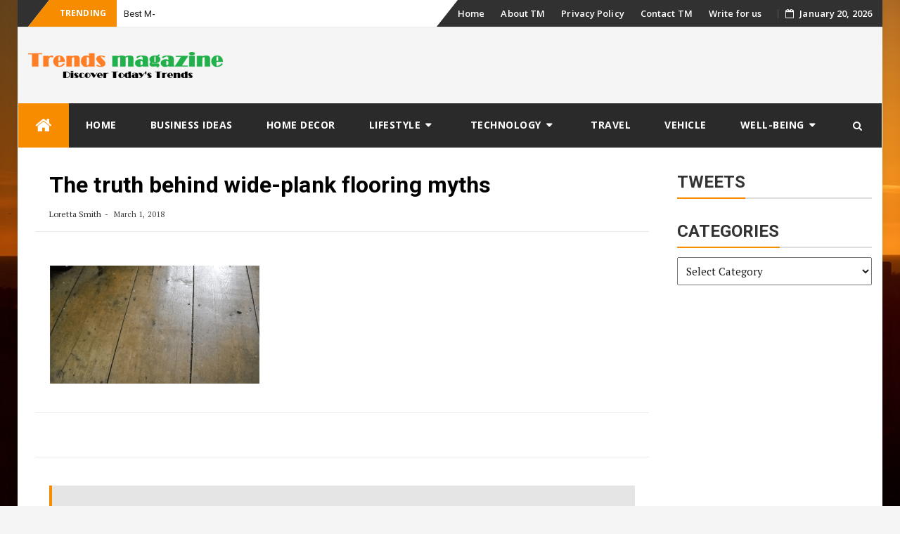

--- FILE ---
content_type: text/css; charset=utf-8
request_url: https://trendsmagazine.net/wp-content/cache/min/1/wp-content/themes/bfastmag/style-dd861e43871c5d62d20ff55ad7e4b125.css
body_size: 71797
content:
html{font-family:sans-serif;-webkit-text-size-adjust:100%;-ms-text-size-adjust:100%}body{margin:0}body.custom-background{background-size:cover}article,aside,details,figcaption,figure,footer,header,main,menu,nav,section,summary{display:block}audio,canvas,progress,video{display:inline-block;vertical-align:baseline}audio:not([controls]){display:none;height:0}[hidden],template{display:none}a{background-color:transparent}a:active,a:hover{outline:0}abbr[title]{border-bottom:1px dotted}b,strong{font-weight:700}dfn{font-style:italic}h1{margin:.67em 0;font-size:2em}mark{color:#000;background:#ff0}small{font-size:80%}sub,sup{position:relative;font-size:75%;line-height:0;vertical-align:baseline}sup{top:-.5em}sub{bottom:-.25em}img{border:0}svg:not(:root){overflow:hidden}hr{-webkit-box-sizing:content-box;box-sizing:content-box;height:0}pre{overflow:auto}code,kbd,pre,samp{font-family:monospace,monospace;font-size:1em}button,input,optgroup,select,textarea{margin:0;color:inherit;font:inherit}button{overflow:visible}button,select{text-transform:none}button,html input[type="button"],input[type="reset"],input[type="submit"]{cursor:pointer;-webkit-appearance:button}button[disabled],html input[disabled]{cursor:default}button::-moz-focus-inner,input::-moz-focus-inner{padding:0;border:0}input{line-height:normal}input[type="checkbox"],input[type="radio"]{-webkit-box-sizing:border-box;box-sizing:border-box;padding:0}input[type="number"]::-webkit-inner-spin-button,input[type="number"]::-webkit-outer-spin-button{height:auto}input[type="search"]{-webkit-box-sizing:content-box;box-sizing:content-box;-webkit-appearance:textfield}input[type="search"]::-webkit-search-cancel-button,input[type="search"]::-webkit-search-decoration{-webkit-appearance:none}fieldset{margin:0 2px;padding:.35em .625em .75em;border:1px solid silver}legend{padding:0;border:0}textarea{overflow:auto}optgroup{font-weight:700}table{border-spacing:0;border-collapse:collapse}td,th{padding:0}body,button,input,select,textarea{color:inherit;font-family:inherit;font-size:14px;line-height:1.5}input[type="text"]:focus{border-color:#dadada;-webkit-box-shadow:0 0 8px rgba(0,0,0,.22);box-shadow:0 0 8px rgba(0,0,0,.22)}h1,h2,h3,h4,h5,h6{clear:both}p{margin-bottom:1.5em}dfn,cite,em,i{font-style:italic}blockquote{margin:0 1.5em}address{margin:0 0 1.5em}pre{overflow:auto;max-width:100%;margin-bottom:1.6em;padding:1.6em;background:#eee;font-family:"Courier 10 Pitch",Courier,monospace;font-size:15px;line-height:1.6}code,kbd,tt,var{font-family:Monaco,Consolas,"Andale Mono","DejaVu Sans Mono",monospace;font-size:15px}abbr,acronym{border-bottom:1px dotted #666;cursor:help}mark,ins{text-decoration:none}big{font-size:125%}html{-webkit-box-sizing:border-box;box-sizing:border-box}*,*:before,*:after{-webkit-box-sizing:inherit;box-sizing:inherit}body{background:#f5f5f5}blockquote:before,blockquote:after,{content:'”';opacity:.4;font-family:Roboto;display:block;font-size:4.5em;font-weight:900;line-height:1;position:absolute;top:8px;left:14px}blockquote{quotes:"" ""}q{quotes:"“" "”" "‘" "’"}hr{height:1px;margin-bottom:1.5em;border:0;background-color:#ccc}ul,ol{margin:0 0 1.5em 3em}ul{list-style:disc}ol{list-style:decimal}li>ul,li>ol{margin-bottom:0;margin-left:1em}dt{font-weight:700}dd{margin:0 1.5em 1.5em}img{max-width:100%;height:auto}table{width:100%;margin:0 0 1.5em}blockquote{position:relative;margin:30px 0;padding:8px 0 8px 25px;border-left:2px solid transparent;font-size:16px;border-top:3px solid rgba(0,0,0,.1);border-bottom:3px solid rgba(0,0,0,.1)}blockquote:after{display:block;position:absolute;top:0;left:1px;width:2px;height:100%;content:""}.dropcap,.dropcap-bg{float:left;padding-right:.2em;color:#505050;font-size:3.8em;line-height:1;text-transform:uppercase}.screen-reader-text{overflow:hidden;clip:rect(1px,1px,1px,1px);position:absolute!important;width:1px;height:1px}.screen-reader-text:focus{display:block;clip:auto!important;z-index:100000;top:5px;left:5px;width:auto;height:auto;padding:15px 23px 14px;border-radius:3px;color:#21759b;background-color:#f1f1f1;-webkit-box-shadow:0 0 2px 2px rgba(0,0,0,.6);box-shadow:0 0 2px 2px rgba(0,0,0,.6);font-size:14px;font-size:.875rem;font-weight:700;line-height:normal;text-decoration:none}.alignleft{display:inline;float:left;margin-right:1.5em}.alignright{display:inline;float:right;margin-left:1.5em}.aligncenter{display:block;clear:both;margin-right:auto;margin-left:auto}.clear:before,.clear:after,.entry-content:before,.entry-content:after,.comment-content:before,.comment-content:after,.site-header:before,.site-header:after,.site-content:before,.site-content:after,.site-footer:before,.site-footer:after{display:table;content:""}.clear:after,.entry-content:after,.comment-content:after,.site-header:after,.site-content:after,.site-footer:after{clear:both}button,input[type="button"],input[type="reset"],input[type="submit"]{margin-bottom:0;padding:9px 16px;border:none;border:1px solid #f88c00;border-radius:0;color:#fff;background-color:#f88c00;font-size:14px;font-weight:400;line-height:1.42857143;text-align:center;vertical-align:middle;white-space:nowrap;cursor:pointer;-webkit-user-select:none;-moz-user-select:none;-ms-user-select:none;user-select:none;-webkit-transition:color 0.2s ease,background 0.45s ease,border 0.4s ease-in-out;transition:color 0.2s ease,background 0.45s ease,border 0.4s ease-in-out;-webkit-appearance:button;-ms-touch-action:manipulation;touch-action:manipulation}button:hover,input[type="button"]:hover,input[type="reset"]:hover,input[type="submit"]:hover{border-color:#f88c00;background-color:#f88c00}button:focus,input[type="button"]:focus,input[type="reset"]:focus,input[type="submit"]:focus,button:active,input[type="button"]:active,input[type="reset"]:active,input[type="submit"]:active{border-color:#aaa #bbb #bbb;-webkit-box-shadow:inset 0 -1px 0 rgba(255,255,255,.5),inset 0 2px 5px rgba(0,0,0,.15);box-shadow:inset 0 -1px 0 rgba(255,255,255,.5),inset 0 2px 5px rgba(0,0,0,.15)}input[type="text"],input[type="email"],input[type="url"],input[type="password"],input[type="search"],textarea{height:auto;padding:6px 12px;border:1px solid #eaeaea;border-radius:0;color:#7a7a7a;background-color:#fff;font-size:14px}input[type="text"]:focus,input[type="email"]:focus,input[type="url"]:focus,input[type="password"]:focus,input[type="search"]:focus,textarea:focus{color:#111}textarea{width:100%;padding-left:3px;resize:vertical}input[type="text"],input[type="email"],input[type="url"],input[type="password"],input[type="search"]{padding:9px 16px;vertical-align:middle}.comment{list-style-type:none}.btn.min-width{min-width:140px;text-align:center!important}.btn.min-width-md{min-width:160px;text-align:center!important}.btn.min-width-lg{min-width:180px;text-align:center!important}.btn.min-width-xlg{min-width:200px;text-align:center!important}.btn{padding:9px 16px;font-size:14px;-webkit-transition:color 0.2s ease,background 0.45s ease,border 0.4s ease-in-out;transition:color 0.2s ease,background 0.45s ease,border 0.4s ease-in-out}.btn.btn-lg,.btn-group-lg>.btn{padding:10px 16px;font-size:16px;line-height:1.5}.btn.btn-sm,.btn-group-sm>.btn{padding:7px 10px;font-size:12px}.btn.btn-xs,.btn-group-xs>.btn{padding:2px 5px;border-radius:3px;font-size:12px;line-height:1.5}.btn.btn-border{padding:8px 15px;border-width:2px;background-color:transparent}.btn.btn-border.btn-sm{padding:6px 9px}.btn.btn-border.btn-lg{padding:9px 15px}.btn.btn-border.btn-xs{padding:1px 4px}.btn:focus,.btn:active:focus,.btn.active:focus,.btn.focus,.btn:active.focus,.btn.active.focus{outline:none}.btn-custom,.btn-custom:hover,.btn-custom:focus,.btn-custom.focus,.btn-custom:active,.btn-custom.active,.open>.dropdown-toggle.btn-custom,.btn-custom2,.btn-custom2:hover,.btn-custom2:focus,.btn-custom2.focus,.btn-custom2:active,.btn-custom2.active,.open>.dropdown-toggle.btn-custom2,.btn-custom3,.btn-custom3:hover,.btn-custom3:focus,.btn-custom3.focus,.btn-custom3:active,.btn-custom3.active,.open>.dropdown-toggle.btn-custom3{color:#fff}input[type="submit"].btn-dark{border-color:#3e3e3e;color:#eaeaea;background:#3e3e3e}input[type="submit"].btn{padding:9px 16px;font-size:14px;-webkit-transition:color 0.2s ease,background 0.45s ease,border 0.4s ease-in-out;transition:color 0.2s ease,background 0.45s ease,border 0.4s ease-in-out}input[type="submit"].btn-dark:hover,input[type="submit"].btn-dark:focus,input[type="submit"].btn-dark.focus,input[type="submit"].btn-dark:active,input[type="submit"].btn-dark.active,.open>.dropdown-toggle.btn-dark{border-color:#2a2a2a;color:#f0f0f0;background-color:#2a2a2a}.btn-gray{border-color:#eaeaea;color:#505050;background-color:#eaeaea}.btn-gray:hover,.btn-gray:focus,.btn-gray.focus,.btn-gray:active,.btn-gray.active,.open>.dropdown-toggle.btn-gray{border-color:#e1e1e1;color:#4a4a4a;background-color:#e1e1e1}.btn-white{border-color:#fff;color:#4a4a4a;background-color:#fff}.btn-white:hover,.btn-white:focus,.btn-white.focus,.btn-white:active,.btn-white.active,.open>.dropdown-toggle.btn-white{border-color:#f1f1f1;color:#000;background-color:#f1f1f1}.btn.btn-border.btn-default{border-color:#aeaeae;color:#aeaeae}.btn.btn-border.btn-default:hover,.btn.btn-border.btn-default:focus{border-color:#adadad;color:#505050;background-color:#e6e6e6}.btn.btn-border.btn-primary{color:#337ab7}.btn.btn-border.btn-primary:hover,.btn.btn-border.btn-primary:focus{border-color:#204d74;color:#fff;background-color:#286090}.btn.btn-border.btn-success{color:#4caf50}.btn.btn-border.btn-success:hover,.btn.btn-border.btn-success:focus{border-color:#327334;color:#fff;background-color:#3d8b40}.btn.btn-border.btn-warning{color:#ffc107}.btn.btn-border.btn-warning:hover,.btn.btn-border.btn-warning:focus{border-color:#af8300;color:#fff;background-color:#d39e00}.btn.btn-border.btn-danger{color:#ea1c0d}.btn.btn-border.btn-danger:hover,.btn.btn-border.btn-danger:focus{border-color:#c8180b;color:#fff;background-color:#ea1c0d}.btn.btn-border.btn-info{color:#2196f3}.btn.btn-border.btn-info:hover,.btn.btn-border.btn-info:focus{border-color:#0a68b4;color:#fff;background-color:#0c7cd5}.btn.btn-border.btn-custom:hover,.btn.btn-border.btn-custom:focus,.btn.btn-border.btn-custom2:hover,.btn.btn-border.btn-custom2:focus,.btn.btn-border.btn-custom3:hover,.btn.btn-border.btn-custom3:focus{color:#fff}.btn.btn-border.btn-dark{color:#2a2a2a}.btn.btn-border.btn-dark:hover,.btn.btn-border.btn-dark:focus{border-color:#1a1a1a;color:#f1f1f1;background-color:#2a2a2a}.btn.btn-border.btn-gray{border-color:#eaeaea;color:#505050}.btn.btn-border.btn-gray:hover,.btn.btn-border.btn-gray:focus{border-color:#eaeaea;color:#505050;background-color:#eaeaea}.btn.btn-border.btn-white{border-color:#fff;color:#fff;background:transparent}.btn.btn-border.btn-white:hover,.btn.btn-border.btn-white:focus,.btn.btn-border.btn-white.v2:hover,.btn.btn-border.btn-white.v2:focus{color:#fff}.btn.no-radius{border-radius:0!important}.btn.radius-lg{border-radius:12px!important}.btn.radius-lger{border-radius:24px!important}.btn-group>.btn+.btn{border-left:1px solid rgba(0,0,0,.07)}a{color:#f88c00}a:hover,a:focus,a:active{color:#f88c00}a:focus{outline:thin dotted}a:hover,a:active{outline:0}.main-navigation{display:block;float:left;clear:both;width:100%;background-color:#fff;box-shadow:0 0 0 transparent;-webkit-box-shadow:0 0 0 transparent;-moz-box-shadow:0 0 0 transparent;border-top:1px solid #ECECEC;background:#fff;z-index:9999;width:100%;-webkit-backface-visibility:hidden;transition:box-shadow 0.3s,border-color 0.3s;-webkit-transition:box-shadow 0.3s,border-color 0.3s;-moz-transition:box-shadow 0.3s,border-color 0.3s;border-bottom:1px solid #ECECEC}.main-navigation ul{display:none;margin:0;list-style:none}.main-navigation li{position:relative}.main-navigation a{display:block;text-decoration:none}.main-navigation ul ul ul{top:0;left:-999em}.main-navigation ul li:hover>ul,.main-navigation ul li.focus>ul{left:auto}.main-navigation ul ul li:hover>ul,.main-navigation ul ul li.focus>ul{left:100%}.main-navigation .current_page_item>a,.main-navigation .current-menu-item>a,.main-navigation .current_page_ancestor>a{color:#f88c00!important}.main-navigation .sub-menu,#navigation-top{display:block}.main-navigation .sub-menu li{border-bottom:1px solid #eaeaea}.main-navigation .sub-menu li:last-child{border:0}.navbar-nav>ul>li a:hover,.navbar-nav>ul>li.focus a:focus{color:#f88c00!important}.site-main .comment-navigation,.site-main .posts-navigation,.site-main .post-navigation{overflow:hidden;margin:0 0 1.5em}.comment-navigation .nav-previous,.posts-navigation .nav-previous,.post-navigation .nav-previous{float:left;width:50%}.comment-navigation .nav-next,.posts-navigation .nav-next,.post-navigation .nav-next{float:right;width:50%;text-align:right}.sub-menu{min-width:220px;margin:0;padding:7px;border:none;border-top:1px solid transparent;border-radius:0}.sub-menu li a{display:block;position:relative;padding:0;color:#777}.sticky-menu{position:fixed;z-index:999;top:0;border:none;background-color:#fff;box-shadow:0 1px 5px rgba(190,190,190,.46);-webkit-box-shadow:0 1px 5px rgba(190,190,190,.46);-moz-box-shadow:0 1px 5px rgba(190,190,190,.46);border-color:transparent!important}.sticky-menu .navigation{border-top:none}.admin-bar .sticky-menu{top:32px}.main-navigation li.menu-item.menu-item-home-icon a{color:#fff;font-size:25px;line-height:14px;padding:19px 24px;background:#f88c00;-webkit-transition:background-color 100ms linear;transition:background-color 100ms linear}.tp_header_v2 .main-navigation .sub-menu a,.tp_header_v2 .main-navigation .children a{padding:8px 15px;color:#505050;font-weight:500}.tp_header_v2 .main-navigation .sub-menu a:hover{color:#f88c00}li.menu-item.menu-item-home-icon a:hover{background:#cc7300;color:#fff}.tp_header_v2 li.menu-item.menu-item-home-icon a{padding:19px 24px}.tp_header_v2 .main-navigation{background:#2a2a2a;border:0}.tp_header_v2 .main-navigation li a{padding:22px 24px;font-weight:700;color:#fff}.tp_header_v2 .navbar-btn{color:#fff}.tp_header_v2 .navbar-right:before{border-left:30px solid transparent;content:'';display:block;position:absolute;left:-20px;right:-15px;z-index:0;border-bottom:38px solid #313131}.tp_header_v2 .navbar-top{position:relative;background-color:#fff}.tp_header_v2 .navbar-right{position:relative}.tp_header_v2 .inner-header{background:#f5f5f5}@-webkit-keyframes stickyMenu{0%{top:-100px;opacity:0}100%{top:0;opacity:1}}@keyframes stickyMenu{0%{top:-100px;opacity:0}100%{top:0;opacity:1}}.bfastmag-breaking{display:none}.bfastmag-breaking-container{width:425px;margin-left:10px;display:inline-block;max-height:38px}.bfastmag-breaking-container div{display:inline-block;word-wrap:break-word}.bfastmag-breaking-container a{color:#fff;font-family:Roboto;font-weight:400}.bfastmag-breaking-container a:hover{color:#f88c00}.tp_header_v2 .bfastmag-breaking-container a{color:#222}.tp_time_date{display:inline-block;color:#fff;z-index:9999999;position:relative}.tp_time_date i{padding-right:8px}.tp_time_date:before{margin:0 10px;content:"";display:inline-block;border-left:1px solid rgba(109,109,109,.66);height:13px;position:relative;top:2px}.widget{margin:0 0 1.5em}.widget select{width:100%;padding:8px;font-size:15px}.widget_search .search-submit{display:none}.widget_search .search-field{width:100%;padding:8px;font-size:15px}.widget .navbar-form{padding:0}*:focus{outline:none}html{height:100%}.home-masonry{overflow-y:scroll}body{min-height:100%;color:#191919;background-color:#f5f5f5;letter-spacing:.1px;font:400 14px/1.6 "PT Serif",Verdana,sans-serif;-webkit-font-smoothing:antialiased;-moz-osx-font-smoothing:grayscale}#wrapper{width:100%;background-color:#fff}#wrapper.boxed,#wrapper.boxed-long{width:100%;margin:0}.sticky{display:block}.hentry{margin:0 0 1.5em}.byline,.updated:not(.published){display:none}.single .byline,.group-blog .byline{display:inline}.page-content,.entry-content,.entry-summary{color:#181818;margin:27px 0 0;font-size:16px;line-height:29px;position:relative;z-index:1;font-family:Roboto}.post .entry-content p{color:#666}.page .entry-content p{color:#666}.archive .entry-content{margin:5px 0 5px 0}.page-links{clear:both;margin:0 0 1.5em}.blog .format-aside .entry-title,.archive .format-aside .entry-title{display:none}label.input-desc{display:inline-block;width:100%;margin-bottom:7px;font-family:"Open Sans",Verdana;font-size:14px;font-weight:700;text-transform:uppercase}.form-control{height:20px;padding:9px 16px;border:1px solid #eaeaea;color:inherit;-webkit-box-shadow:none;box-shadow:none;font-size:14px;-webkit-transition:all 0.4s ease;transition:all 0.4s ease}.form-group .form-control{height:40px}.form-group input{max-width:100%}textarea.form-control{width:100%;height:auto;min-height:120px}.form-group .form-control{width:100%;margin-bottom:0}.form-control:focus{border-color:#dadada;-webkit-box-shadow:0 0 8px rgba(0,0,0,.22);box-shadow:0 0 8px rgba(0,0,0,.22)}.form-control::-moz-placeholder{color:#6a6a6a}.form-control:-ms-input-placeholder{color:#6a6a6a}.form-control::-webkit-input-placeholder{color:#6a6a6a}.input-desc{width:83px}.form-group textarea{max-width:100%}.comment-content a{word-wrap:break-word}.bypostauthor{display:block}.comments-list .pingback .media-body{padding-top:10px;padding-bottom:25px;padding-left:10px}.page-content .wp-smiley,.entry-content .wp-smiley,.comment-content .wp-smiley{margin-top:0;margin-bottom:0;padding:0;border:none}embed,iframe,object{max-width:100%}.wp-caption{max-width:100%;margin-bottom:1.5em}.wp-caption img[class*="wp-image-"]{display:block;margin-right:auto;margin-left:auto}.wp-caption .wp-caption-text{margin:.8075em 0}.wp-caption-text{text-align:center}.gallery{margin-bottom:1.5em}.gallery-item{display:inline-block;width:100%;text-align:center;vertical-align:top}.gallery-columns-2 .gallery-item{max-width:50%}.gallery-columns-3 .gallery-item{max-width:33.33%}.gallery-columns-4 .gallery-item{max-width:25%}.gallery-columns-5 .gallery-item{max-width:20%}.gallery-columns-6 .gallery-item{max-width:16.66%}.gallery-columns-7 .gallery-item{max-width:14.28%}.gallery-columns-8 .gallery-item{max-width:12.5%}.gallery-columns-9 .gallery-item{max-width:11.11%}.gallery-caption{display:block}.infinite-scroll .posts-navigation,.infinite-scroll.neverending .site-footer{display:none}.infinity-end.neverending .site-footer{display:block}*:focus{outline:none}html{height:100%}#wrapper{width:100%;background-color:#fff}#wrapper.boxed-long{width:100%;margin:0}h1,.h1,h2,.h2,h3,.h3,h4,.h4,h5,.h5,h6,.h6{margin-top:0;color:#303030;font-family:"Roboto",Arial,sans-serif;font-weight:700;line-height:1}h1,.h1{margin:20px 0 10px 0;font-size:36px}h2,.h2{margin:20px 0 10px 0;font-size:32px}h3,.h3{margin:15px 0 10px 0;font-size:28px}h4,.h4{margin:15px 0 10px 0;font-size:24px}h5,.h5{margin:15px 0 10px 0;font-size:20px}h6,.h6{margin:10px 0 5px 0;font-size:16px}h1 small,h2 small,h3 small,h4 small,h5 small,h6 small,.h1 small,.h2 small,.h3 small,.h4 small,.h5 small,.h6 small,h1 .small,h2 .small,h3 .small,h4 .small,h5 .small,h6 .small,.h1 .small,.h2 .small,.h3 .small,.h4 .small,.h5 .small,.h6 .small{color:inherit}ul,ol{margin:0;padding:0}#content .entry-content ul,#content .entry-content ol{margin-left:20px}#content .entry-content img{margin-top:20px;margin-bottom:20px}#content .entry-content img.alignleft,#content .entry-content img.alignright{margin-top:5px;margin-bottom:5px}p{margin:0 0 10px}a{-webkit-transition:color 0.35s;transition:color 0.35s}a:active,a:hover,a:focus{text-decoration:none}a:active,a:focus,input,select,textarea{outline:none}iframe{border:none}img.pull-right{margin-bottom:20px;margin-left:20px}img.pull-left{margin-right:20px;margin-bottom:20px}hr{margin-top:20px;margin-bottom:20px;border:0;border-top:1px solid #7a7a7a}hr.gray{border-color:#eaeaea}blockquote{padding:14px 0 14px 50px}.navbar-top{position:relative;border-bottom:1px solid #eaeaea;background-color:#313131;font:600 13px/38px "Open Sans",Verdana}.navbar-top .navbar-right{margin:0;z-index:9999;float:right}.navbar-top .social-links{margin-bottom:0;margin-left:0;padding-right:0;font-size:14px;line-height:28px;position:relative}.navbar-top .social-link:after{padding:0 6px;content:""}.navbar-top .social-link:last-child:after{padding-left:0;content:""}.navbar-top .social-links a i,.navbar-top .social-links a{color:#fff;z-index:9999;position:relative}.menu-toggle{display:none}.navbar-right .navbar{min-height:0;margin:0;border:none;display:inline-block}.navigation-top ul li{display:inline-block;padding:0 10px}.navigation-top ul li a{color:#fff}#navigation-top{color:#fff}.navbar-btn{display:inline-block;float:right;position:relative;margin:0;padding:0 13px;border:none;margin-right:15px;border-radius:0;color:#313131;background:transparent;line-height:63px;-webkit-transition:background-color 100ms linear;transition:background-color 100ms linear}.navbar-btn:hover{background-color:#dedede}.nav-mobile{display:none}.nav-desktop{display:block}.breaking{position:relative;display:inline-block;padding:0 15px;color:#fff;float:left;text-transform:uppercase;font-family:'Open Sans',sans-serif;z-index:90;font-size:12px;font-weight:700;height:38px;margin-left:30px;d;height:38px}span.breaking:before{border-left:30px solid transparent;content:'';display:block;position:absolute;left:-30px;right:0;z-index:-1;border-bottom:38px solid #f88c00}.navbar-left.social-links:before{border-right:30px solid transparent;content:'';display:block;position:absolute;left:-15px;right:-30px;z-index:0;border-top:38px solid #313131}.tp_header_v2 .navbar-btn:hover{background-color:#525252}.bfastmag_customizer_only,.bfastmag_hide{display:none!important}.head-logo-container{display:inline-block}.head-logo-container h1{margin:0;font-size:30px}.inner-header{display:table;width:100%;min-height:100px;padding:20px 0}.navbar-brand{display:table-cell;float:none;position:relative;height:auto;min-height:100px;font:700 32px/1 "Roboto",Verdana,sans-serif;text-align:center;vertical-align:middle;-webkit-transition:color 0.3s ease;transition:color 0.3s ease}.navbar-brand a:hover,.navbar-brand a:focus,.navbar-brand:hover,.navbar-brand:focus{color:#353535;background-color:transparent}.navbar-brand a{color:#484848}.navbar-brand a img{width:auto;max-height:100%}.site-description{margin:0;font-size:12px;line-height:18px;color:#b5b5b5}.bfastmag-a-d-v{display:table-cell;float:none;text-align:right;vertical-align:middle}.bfastmag-a-d-v .widget{margin:0}.bfastmag-a-d-v .bfastmag_Ad_Code{margin-bottom:0}.bfastmag-small-banner{display:inline-block;width:125px;height:125px;margin:5px;margin-bottom:10px}.main-navigation li{display:inline-block;float:left}.main-navigation .sub-menu a{min-width:220px;margin:0;padding:7px 15px;border:none;border-top:1px solid transparent;border-radius:0}.main-navigation .children a{min-width:220px;margin:0;padding:7px 15px;border:none;border-top:1px solid transparent;border-radius:0}.main-navigation .nav-menu li .children li{display:list-item}.main-navigation li a{display:block;padding:22px 24px;color:#505050;font:500 14px/18px "Open Sans",Verdana,sans-serif;text-transform:uppercase;letter-spacing:.5px}.main-navigation .nav-menu>li:nth-child(8n+1)>a{border-top-color:#ef5350}.main-navigation .nav-menu>li:nth-child(8n+2)>a{border-top-color:#ffc107}.main-navigation .nav-menu>li:nth-child(8n+3)>a{border-top-color:#ff6b6b}.main-navigation .nav-menu>li:nth-child(8n+4)>a{border-top-color:#29b6f6}.main-navigation .nav-menu>li:nth-child(8n+5)>a{border-top-color:#66bb6a}.main-navigation .nav-menu>li:nth-child(8n+6)>a{border-top-color:#ab47bc}.main-navigation .nav-menu>li:nth-child(8n+7)>a{border-top-color:#ec407a}.main-navigation .nav-menu>li:nth-child(8n+8)>a{border-top-color:#d4e157}.main-navigation .nav-menu>.menu-item-has-children>a:after,.main-navigation .nav-menu>.page_item_has_children>a:after{display:inline-block;padding:0 7px;font-family:FontAwesome;content:"\f0d7";-webkit-transition:0.4s ease-in-out;transition:0.4s ease-in-out}.menu-item-has-children ul .menu-item-has-children>a:after,.page_item_has_children ul .page_item_has_children>a:after{display:inline-block;padding:0 7px;font-family:FontAwesome;content:"\f0da";-webkit-transition:0.4s ease-in-out;transition:0.4s ease-in-out}.main-navigation .menu-item-has-children:hover>a:after,.main-navigation .page_item_has_children:hover>a:after{cursor:pointer;-webkit-transform:rotate(180deg);-ms-transform:rotate(180deg);transform:rotate(180deg)}.dropdown-toggle{display:none}.navbar{margin:0}#header-search-form{visibility:hidden;opacity:0;position:absolute;z-index:99;top:100%;right:15px;margin-top:15px;padding:10px;border:1px solid #dadada;border-radius:5px 0 5px 5px;background-color:#f5f5f5;-webkit-box-shadow:0 0 8px rgba(0,0,0,.22);box-shadow:0 0 8px rgba(0,0,0,.22);-webkit-transition:all 0.4s ease;-moz-transition:all 0.4s ease;-o-transition:all 0.4s ease;transition:all 0.4s ease;transform:translate3d(0,20px,0);-webkit-transform:translate3d(0,20px,0);-moz-transform:translate3d(0,20px,0);-ms-transform:translate3d(0,20px,0);-o-transform:translate3d(0,20px,0)}#header-search-form.top:after{top:-13px;right:7px;bottom:auto;left:auto;border-width:0 13px 13px}#header-search-form:after{display:block;position:absolute;bottom:-15px;left:50px;width:0;border-width:15px 15px 0;border-style:solid;border-color:#f5f5f5 transparent;content:""}#header-search-form.top:before{top:-20px;right:0;bottom:auto;left:auto;border-width:0 20px 20px}#header-search-form:before{display:block;position:absolute;bottom:-20px;left:40px;width:0;border-width:20px 20px 0;border-style:solid;border-color:#f88c00 transparent;content:""}.form-control{display:inline-block;width:auto}#header-search-form .navbar-form{margin:0;padding:0}#header-search-form.search-open{visibility:visible;opacity:1;transform:translate3d(0,0,0);-webkit-transform:translate3d(0,0,0);-moz-transform:translate3d(0,0,0);-ms-transform:translate3d(0,0,0);-o-transform:translate3d(0,0,0)}.owl-height{-webkit-transition:height 500ms ease-in-out;transition:height 500ms ease-in-out}.owl-carousel{display:none;position:relative;z-index:1;width:100%;-webkit-tap-highlight-color:transparent}.owl-carousel .owl-stage{display:-webkit-box;display:-webkit-flex;display:-ms-flexbox;display:flex;position:relative;-webkit-flex-flow:row wrap;-ms-flex-flow:row wrap;flex-flow:row wrap;-ms-touch-action:pan-Y}.owl-carousel .owl-stage:after{display:block;visibility:hidden;clear:both;height:0;line-height:0;content:"."}.owl-carousel .owl-stage-outer{overflow:hidden;position:relative;-webkit-transform:translate3d(0,0,0)}.owl-carousel .owl-wrapper,.owl-carousel .owl-item{-webkit-backface-visibility:hidden;-moz-backface-visibility:hidden;-ms-backface-visibility:hidden;-webkit-transform:translate3d(0,0,0);-moz-transform:translate3d(0,0,0);-ms-transform:translate3d(0,0,0)}.owl-carousel .owl-wrapper{display:none;position:relative;-webkit-transform:translate3d(0,0,0)}.owl-carousel .owl-controls .owl-nav .owl-prev,.owl-carousel .owl-controls .owl-nav .owl-next,.owl-carousel .owl-controls .owl-dot{cursor:pointer;cursor:hand;-webkit-user-select:none;-moz-user-select:none;-ms-user-select:none;user-select:none}.owl-carousel.owl-loaded{display:block}.owl-carousel.owl-loading{display:block;opacity:0}.owl-carousel.owl-hidden{opacity:0}.owl-carousel .owl-refresh .owl-item{display:none}.bfastmag-featured-slider .owl-item{padding:15px}.owl-carousel .owl-item{float:left;position:relative;z-index:1;min-height:1px;-webkit-user-select:none;-moz-user-select:none;-ms-user-select:none;user-select:none;-webkit-backface-visibility:hidden;-webkit-box-flex:1;-webkit-flex:1 auto;-ms-flex:1 auto;flex:1 auto;-webkit-tap-highlight-color:transparent;-webkit-touch-callout:none}.owl-carousel .owl-item img{display:block;max-width:100%;width:100%;margin:0 auto;-webkit-transform-style:preserve-3d}.owl-carousel.owl-text-select-on .owl-item{-webkit-user-select:auto;-moz-user-select:auto;-ms-user-select:auto;user-select:auto}.owl-carousel .owl-grab{cursor:move;cursor:-webkit-grab;cursor:-o-grab;cursor:-ms-grab;cursor:grab}.owl-carousel.owl-rtl{direction:rtl}.owl-carousel.owl-rtl .owl-item{float:right}.no-js .owl-carousel{display:block}.owl-carousel .owl-item .owl-lazy{opacity:0;-webkit-transition:opacity 400ms ease;transition:opacity 400ms ease}.owl-carousel .owl-item img{-webkit-transform-style:preserve-3d;transform-style:preserve-3d}.owl-carousel .owl-video-wrapper{position:relative;height:100%;background:#000}.owl-carousel .owl-video-play-icon{position:absolute;z-index:1;top:50%;left:50%;width:80px;height:80px;margin-top:-40px;margin-left:-40px;cursor:pointer;-webkit-transition:scale 100ms ease;transition:scale 100ms ease;-webkit-backface-visibility:hidden}.owl-carousel .owl-video-play-icon:hover{-webkit-transition:scale(1.3,1.3);transition:scale(1.3,1.3)}.owl-carousel .owl-video-playing .owl-video-tn,.owl-carousel .owl-video-playing .owl-video-play-icon{display:none}.owl-carousel .owl-video-tn{height:100%;opacity:0;background-repeat:no-repeat;background-position:center center;background-size:contain;-webkit-transition:opacity 400ms ease;transition:opacity 400ms ease}.owl-carousel .owl-video-frame{position:relative;z-index:1}.owl-dots{margin-top:15px;text-align:center}.owl-dot{display:inline-block;width:12px;height:12px;cursor:pointer;margin:0 4px;border-radius:50%;background-color:#eaeaea;-webkit-transition:all 0.35s ease;transition:all 0.35s ease}.owl-dot:hover{background-color:#eaeaea}.owl-dot.active{background-color:#676767}.owl-nav{position:absolute;top:-64px;right:0;font-size:0}.nav-higher .owl-nav{top:-74px}.nav-higher.small-nav .owl-nav{top:-76px}.small-nav .owl-nav{top:-60px}.left-nav .owl-nav{top:-64px;right:auto;left:0}.center-top-nav .owl-nav{top:-56px;right:auto;left:50%;margin-left:-38.5px}.center-top-nav.small-nav .owl-nav{margin-left:-32.5px}.center-nav .owl-nav{position:static;top:auto;right:auto;bottom:auto;left:auto}.center-nav .owl-prev,.center-nav .owl-next{position:absolute;top:50%;margin-top:-18px}.center-nav .owl-prev{left:15px}.center-nav .owl-next{right:15px}.center-nav-animate .owl-prev,.center-nav-animate .owl-next{visibility:hidden;opacity:0}.center-nav-animate .owl-prev{left:45px}.center-nav-animate .owl-next{right:45px}.center-nav-animate:hover .owl-prev,.center-nav-animate:hover .owl-next{visibility:visible;opacity:1;}.center-nav-animate:hover .owl-prev{left:15px}.center-nav-animate:hover .owl-next{right:15px}.owl-prev,.owl-next{display:inline-block;width:36px;height:36px;border-radius:4px;font-size:24px;line-height:36px;text-align:center;-webkit-transition:all 0.5s ease;transition:all 0.5s ease}.bfastmag-top-carousel .owl-prev,.bfastmag-top-carousel .owl-next{display:none}.small-nav .owl-prev,.small-nav .owl-next{width:30px;height:30px;cursor:pointer;border-radius:3px;font-size:18px;line-height:28px}.nav-border .owl-prev,.nav-border .owl-next{border:2px solid #444;color:#303030;background-color:transparent;font-size:22px;line-height:32px}.smaller-nav .owl-nav .fa{color:#696969;font-size:16px}.nav-border.small-nav .owl-prev,.nav-border.small-nav .owl-next{border:2px solid #444;font-size:18px;line-height:25px}.owl-prev:hover,.owl-next:hover{border-radius:50%;background-color:#e4e4e4}.nav-border .owl-prev:hover,.nav-border .owl-next:hover{border-color:#1a1a1a;color:#f1f1f1;background-color:#1a1a1a}.owl-prev{margin-right:5px}.custom-nav .owl-prev,.custom-nav .owl-next{color:#fff}.white-nav .owl-prev,.white-nav .owl-next{color:#505050;background-color:#fff}.gray-nav .owl-prev,.gray-nav .owl-next{color:#666;background-color:#eaeaea}.gray-nav .owl-prev:hover,.gray-nav .owl-next:hover{color:#3a3a3a;background-color:#ccc}.nav-border.custom-nav .owl-prev,.nav-border.custom-nav .owl-next{background-color:transparent}.nav-border.white-nav .owl-prev,.nav-border.white-nav .owl-next{border-color:#fff;color:#fff;background-color:transparent}.custom-nav .owl-prev:hover,.custom-nav .owl-next:hover,.white-nav .owl-prev:hover,.white-nav .owl-next:hover{color:#fff}.nav-border.custom-nav .owl-prev:hover,.nav-border.custom-nav .owl-next:hover,.nav-border.white-nav .owl-prev:hover,.nav-border.white-nav .owl-next:hover{color:#fff}.home #content{padding:0}.home.blog #content{padding:15px 0}.tp-post-item-meta,.entry-meta{padding:5px 0;margin-bottom:4px;font-size:11px!important;color:#404040!important}.entry-meta{margin-bottom:0}.tp-post-item-date:before{margin:0 4px 0 2px;content:'-'}.bfastmag-featured-slider .tp-item-block{max-height:400px}.tp-item-block h3{clear:none}.bfastmag-related-posts .tp-post-thumbnail figure{overflow:hidden;max-height:194px}.bfastmag-related-posts .tp-post-thumbnail figure a img{max-height:194px;margin:0 auto}.bfastmag-related-posts .entry-content-wrapper .entry-title{margin-top:0}.bfastmag-related-posts .entry-content-wrapper .entry-content{margin:0}.tp-item-block.entry .tp-post-thumbnail figure>a:after,.tp-item-block.entry .tp-post-thumbnail .item>a:after,.tp-item-block.entry .tp-post-thumbnail.embed-responsive:after{visibility:hidden;opacity:0;background:rgba(255,255,255,.6);content:""}.tp-item-block.entry:hover .tp-post-thumbnail figure>a:after,.tp-item-block.entry:hover .tp-post-thumbnail .item>a:after,.tp-item-block.entry:hover .tp-post-thumbnail.embed-responsive:after{display:block;visibility:visible;position:absolute;z-index:10;top:0;left:0;width:100%;height:100%;opacity:1;background:rgba(255,255,255,.3);-webkit-transition:all 0.45s ease-in-out;transition:all 0.45s ease-in-out}.tp-item-block.entry:hover .entry-title a,.bfastmag-featured-slider .tp-item-block.entry:hover .entry-title a{color:#f88c00!important}.tp-item-block .entry-title{font-size:16px;line-height:22px}.tp-item-block .tp-post-thumbnail+.entry-title{margin:15px 0 5px;font-size:15px}.tp-item-block .entry-title a{color:#000}.tp-item-block .tp-post-item-meta .entry-separator,.tp-item-block .entry-meta .entry-separator{margin:0 6px}.featured-wrap{float:left;width:100%;margin-top:13.5px;padding:0 13.5px}.featured-large:nth-child(1){position:relative;width:66.7%;float:left;overflow:hidden}.featured-large{position:relative;width:33.3%;padding:12px;float:left;overflow:hidden;-webkit-transform:translate3d(0,0,0)}.featured-small{overflow:hidden}.featured-large img,.featured-small img{width:100%;display:block;transition:transform 0.3s ease 0s,opacity 0.3s ease 0s}.featured-large:hover img,.featured-small:hover img{transform:scale3d(1.1,1.1,1) rotate(0.02deg)}.featured-o-thumb{overflow:hidden}.featured-large:hover .featured-o-title,.bfastmag-top-carousel .entry:hover .entry-title a{color:#f88c00!important}.featured-o-thumb a:first-child:after{content:"";position:absolute;top:0;left:0;right:0;bottom:0;-webkit-box-shadow:inset 1px 1px 0 rgba(255,255,255,.1),inset -1px -1px rgba(0,0,0,.1);box-shadow:inset 1px 1px 0 rgba(255,255,255,.1),inset -1px -1px rgba(0,0,0,.1);background:-moz-linear-gradient(top,rgba(0,0,0,0) 0%,rgba(0,0,0,.7) 100%);background:-webkit-linear-gradient(top,rgba(0,0,0,0) 0%,rgba(0,0,0,.7) 100%);background:linear-gradient(to bottom,rgba(0,0,0,0) 0%,rgba(0,0,0,.7) 100%);filter:progid:DXImageTransform.Microsoft.gradient(startColorstr='#33300000',endColorstr='#b3000000',GradientType=0)}.featured-o-thumb a:first-child{display:block;z-index:1;position:relative}.featured-o{pointer-events:none;color:#fff;position:absolute;padding:24px;bottom:0;left:0;right:0;z-index:1}.featured-o-title{font-size:22px;font-weight:600;line-height:1.3em;font-family:Roboto;-webkit-transition:all .3s;-khtml-transition:all .3s;-moz-transition:all .3s;-ms-transition:all .3s;-o-transition:all .3s;transition:all .3s}.featured-o-date{font-size:12px;font-weight:600;text-transform:uppercase;color:rgba(255,255,255,.5)}.featured-large:nth-child(1) .featured-o{margin:20px}.featured-large:nth-child(1) .featured-o-title{font-size:42px}.featured-o-title{font-size:20px}.featured-small .featured-o-title{font-size:18px}.featured-large:nth-child(1) .featured-o .entry-author{padding-left:4px}.featured-o .entry-author,.featured-o .tp-post-item-date{color:#fff;font-size:12px}.featured-o .entry-author:hover{color:#f88c00}.featured-large:nth-child(1) img{height:544px}.featured-large img,.featured-small img{height:165.4px}.grad-line{background-color:#9df318;background:-webkit-linear-gradient(right,#87cc00,#326d05 85%);background:-moz-linear-gradient(right,#87cc00,#326d05 85%);background:-o-linear-gradient(right,#87cc00,#326d05 85%);background:linear-gradient(to right,#87cc00,#326d05 85%);float:left;width:100%;height:8px}.bfastmag-featured-slider{margin:45px 0 5px;padding:0 13.5px}.bfastmag-featured-slider .tp-item-block .tp-post-item-meta .entry-title a{display:block;color:#fff;font-size:28px;padding:0 10px;line-height:32px}.bfastmag-featured-slider .tp-item-block .tp-post-item-meta .entry-author{color:#fff!important;margin-left:12px}.bfastmag-featured-slider.larger{margin-bottom:60px}.category-block{display:block;position:absolute;z-index:200;top:10px;right:10px;padding:2px 14px;color:#fff;background-color:#2a2a2a;font-size:12px;font-weight:700;text-transform:uppercase}.category-block:hover,.category-block:focus{color:#fff}.bfastmag-top-carousel .entry .tp-post-thumbnail img{transition:transform 0.3s ease 0s,opacity 0.3s ease 0s}.bfastmag-top-carousel .entry:hover .tp-post-thumbnail img{transform:scale(1.1,1.1);-webkit-transform:scale(1.1,1.1);-moz-transform:scale(1.1,1.1);-webkit-transition:opacity 0.2s ease;-moz-transition:opacity 0.2s ease;-o-transition:opacity 0.2s ease;transition:opacity 0.2s ease;transition:transform 0.3s ease 0s,opacity 0.3s ease 0s}.bfastmag-top-carousel .tp-item-block.entry.tp-post-item .tp-post-thumbnail a:after{content:"";position:absolute;top:0;left:0;right:0;bottom:0;z-index:1;opacity:1;visibility:visible;-webkit-box-shadow:inset 1px 1px 0 rgba(255,255,255,.1),inset -1px -1px rgba(0,0,0,.1);box-shadow:inset 1px 1px 0 rgba(255,255,255,.1),inset -1px -1px rgba(0,0,0,.1);background:-moz-linear-gradient(top,rgba(0,0,0,0) 0%,rgba(0,0,0,.7) 100%);background:-webkit-linear-gradient(top,rgba(0,0,0,0) 0%,rgba(0,0,0,.7) 100%);background:linear-gradient(to bottom,rgba(0,0,0,0) 0%,rgba(0,0,0,.7) 100%);filter:progid:DXImageTransform.Microsoft.gradient(startColorstr='#33300000',endColorstr='#b3000000',GradientType=0)}.smaller-nav .owl-next,.smaller-nav .owl-prev{width:28px;height:28px;margin:0;font-size:20px;line-height:25px;cursor:pointer}.smaller-nav .owl-prev{margin-right:5px}.smaller-nav .owl-nav{top:-63px;padding-left:20px;background-color:#fff}.tp-item-block .tp-post-thumbnail .tp-post-item-meta a{display:inline}.post-section{margin-bottom:35px}.post-section.md-margin{margin-bottom:30px}.mb30{margin-bottom:30px!important}.tp-item-block.eb-small{margin-bottom:20px}.tp-item-block.eb-small:last-child{margin-bottom:0}.tp-item-block.eb-small .tp-post-thumbnail{float:left;max-width:170px;margin-right:22px;margin-bottom:12px}.bfastmag-fp-s3 .tp-item-block .tp-post-thumbnail+.entry-title{font-size:22px;color:#181818;margin-bottom:0;line-height:30px}.bfastmag-fp-s1 .tp-item-block .tp-post-thumbnail+.entry-title{margin-bottom:0;font-size:20px;line-height:26px}.bfastmag-fp-s3 .tp-item-block.eb-small .entry-title{margin-bottom:0;font-size:20px;line-height:26px;margin-top:-4px}.bfastmag-fp-s3 .tp-item-block.eb-small .entry-meta{margin-top:0}.bfastmag-fp-s4 .tp-item-block.eb-small .entry-title{margin-bottom:0}.bfastmag-fp-s4 .tp-item-block.eb-small .entry-meta{margin-top:15px}.bfastmag-fp-s2 .tp-item-block.eb-small .entry-title,.bfastmag-fp-s4 .tp-item-block.eb-small .entry-title{margin:-4px 0 0;font-size:19px;line-height:26px}.bfastmag-fp-s2 .tp-item-block.eb-small .entry-meta,.bfastmag-fp-s4 .tp-item-block.eb-small .entry-meta{margin-top:0}#sidebar-ads-area-1,#sidebar-ads-area-2,#sidebar-ads-area-3,#sidebar-ads-area-4,#sidebar-ads-area-5{margin-bottom:35px}.tp-item-block.eb-small .category-block{visibility:hidden;top:8px;right:auto;left:8px;padding:1px 9px;opacity:0;font-size:10px;-webkit-transition:all 0.3s;transition:all 0.3s;-webkit-transform:translateX(-20px);-ms-transform:translateX(-20px);transform:translateX(-20px)}.tp-item-block.eb-small:hover .category-block{visibility:visible;opacity:1;-webkit-transform:translateX(0);-ms-transform:translateX(0);transform:translateX(0)}.tp-item-block.eb-small .entry-meta{font-size:12px}.tp-item-block .entry-meta,.tp-item-block .entry-meta a{color:#404040!important}.tp-item-block .entry-meta>div{margin-top:5px}.tp-item-block .entry-meta>div>a{margin-left:4px}.home .page-header h1,.category .page-header h1,.search .page-header h1{margin:10px 0 35px 0}.home .page-header,.category .page-header,.archive .page-header,.search .page-header{padding:0}.bfastmag_multiple_ads{display:inline-block;text-align:center}.bfastmag_multiple_ads .col-md-6{margin-bottom:5px;padding:0 5px}.bfastmag-a-d-v-content{text-align:center}.site-header .bfastmag-a-d-v-content{text-align:right}.sidebar{margin-top:6px}.sidebar .widget{width:100%;margin-right:0;float:none;margin-bottom:36px;clear:both}.sidebar .widget ul{list-style:none}.sidebar .widget h3{margin-bottom:15px;color:#555;font-size:18px;text-align:left}.sidebar .widget .title-border a{color:#181818}.sidebar .widget .title-border>a{padding-bottom:10px}.social-links a>i,.sidebar .widget li a{-webkit-transition:all 0.25s ease;transition:all 0.25s ease;padding:5px 0;font-size:13px}.sidebar .widget li{padding:5px 0;border-bottom:1px solid #eaeaea}.sidebar .widget li a{color:#505050;line-height:2.2;padding-left:5px;font-family:Roboto;display:block;position:relative}.sidebar .widget_rss li a{font-weight:700}.sidebar .widget li a:hover{padding-left:12px}.social-links a:hover>i,ul>li:hover>a,.navigation-top ul>li:hover>a,.main-navigation ul>li:hover>a,.sidebar .widget li:hover a{color:#f88c00}.social-icons a{width:38px;height:38px;font-size:20px;color:#fff;background:#f88c00;text-align:center;border-radius:10%;display:inline-block;margin:5px 2px;line-height:38px}.tagcloud:after{display:block;clear:both;content:""}.tagcloud a{display:block;float:left;margin:0 7px 7px 0;padding:4px 13px;color:#000000!important;background-color:#ccc;font-size:14px!important;-webkit-transition:all 0.2s ease-in;transition:all 0.2s ease-in}.tagcloud a:hover{color:#fff!important;background-color:#f88c00}.social-icons a{-webkit-transition-duration:0.8s;-moz-transition-duration:0.8s;-o-transition-duration:0.8s;transition-duration:0.8s;-webkit-transition-property:-webkit-transform;-moz-transition-property:-moz-transform;-o-transition-property:-o-transform;transition-property:transform}.social-icons a:hover{position:relative;color:#fff;border-radius:50%;opacity:.9;-webkit-transform:rotate(360deg);-moz-transform:rotate(360deg);-o-transform:rotate(360deg)}a.bfast-gp{background:#dd4b39}a.bfast-fb{background:#3b5998}a.bfast-tw{background:#00aced}a.bfast-yt{background:#b00}a.bfast-in{background:#007bb6}.widget_categories ul li a span{font-size:.846em;display:block;width:23px;height:23px;line-height:23px;text-align:center;border-radius:50%;position:absolute;right:0;top:50%;-webkit-transition:300ms ease box-shadow,300ms ease color;-moz-transition:300ms ease box-shadow,300ms ease color;transition:300ms ease box-shadow,300ms ease color;-webkit-box-shadow:0 0 0 1px #f88c00 inset;box-shadow:0 0 0 1px #f88c00 inset;color:#f88c00;margin-top:-11.5px}.sidebar .widget ul li a:hover>span{text-indent:0}.widget_categories ul li{padding:0!important}.cat-item a:before{display:block;width:100%;content:"";border-bottom:1px solid #f88c00;position:absolute;left:0;bottom:-1px;-webkit-transform:scaleX(0);-moz-transform:scaleX(0);-ms-transform:scaleX(0);transform:scaleX(0);-webkit-transform-origin:0 0;-moz-transform-origin:0 0;-ms-transform-origin:0 0;transform-origin:0 0;-webkit-transition:300ms ease border-color,300ms ease background,300ms ease transform;-moz-transition:300ms ease border-color,300ms ease background,300ms ease transform;transition:300ms ease border-color,300ms ease background,300ms ease transform}.cat-item a:hover:before{-webkit-transform:scaleX(1);-moz-transform:scaleX(1);-ms-transform:scaleX(1);transform:scaleX(1);-webkit-transition:300ms ease all;-moz-transition:300ms ease all;transition:300ms ease all}.bfastmag-content-right .tagcloud a:hover{background-color:#f88c00}.bfastmag-content-right .tagcloud a{background-color:#eaeaea}.sb-post-thumbnail{width:86px;height:70px;margin-right:10px;display:inline-block;vertical-align:top}.sb-post-thumbnail img{width:100%;height:70px}.sb-post-list-title{position:relative;width:61%;display:inline-block;vertical-align:top}.sidebar .widget .sb-tabs-wrap a{line-height:1.4;padding:0!important;font-size:16px;font-weight:700}.latest-news-cat h4,.sidebar .widget h4{font-size:16px;line-height:20px;font-weight:700;margin:0}.sidebar .widget .sb-tabs-wrap li{padding:15px 0;display:block}.sidebar .widget .tp-post-item-date:before,#footer .widget .tp-post-item-date:before{content:''}.title-border.text-center,.text-center>.title-border{padding:0;border:none}.title-border>span,.title-border>a{display:inline-block;position:relative;z-index:1}.title-border.text-center>span,.text-center>.title-border>span,.title-border.text-center>a,.text-center>.title-border>a{padding:0 .8em;border-right:4px solid transparent;border-left:4px solid transparent}.title-bg-line,.title-underline{position:relative}.title-border.title-bg-line,.title-border.text-center.title-bg-line,.title-border.title-bg,.title-border.text-center.title-bg{padding:0}.title-bg-line:after{display:block;position:absolute;z-index:0;top:100%;right:0;left:0;height:2px;background-color:transparent;content:""}.title>.light,.title-underblock>.light{font-weight:400}.title-underblock{position:relative;padding-bottom:.6em}.title-bottom-border{border-bottom:1px dashed transparent}.title-bottom-border.dashed{border-bottom-style:dashed}.title-bottom-border.dotted{border-bottom-style:dotted}.text-center>.title-underblock:after{left:50%;margin-left:-25px}.text-right>.title-underblock:after{right:0;left:auto}.no-padding-left{margin-bottom:20px;padding-right:0!important;padding-left:10px!important}.no-padding-right{margin-bottom:20px;padding-right:10px!important;padding-left:0!important}.center-ad{text-align:center}.animate{-webkit-transition:transform 1000ms cubic-bezier(.190,1,.220,1) 200ms,opacity 1000ms cubic-bezier(.190,1,.220,1) 200ms;-moz-transition:transform 1000ms cubic-bezier(.190,1,.220,1) 200ms,opacity 1000ms cubic-bezier(.190,1,.220,1) 200ms;transition:transform 1000ms cubic-bezier(.190,1,.220,1) 200ms,opacity 1000ms cubic-bezier(.190,1,.220,1) 200ms}.animate-moveright{-webkit-transform:translateX(-100px);-moz-transform:translateX(-100px);-ms-transform:translateX(-100px);transform:translateX(-100px)}.touch .animate-fadein{opacity:1}.animate-moveleft{transform:translateX(100px)}.animate-moveright{transform:translateX(-100px)}.animate-movedown{transform:translateY(-100px)}.animated{opacity:1;-webkit-transform:translateY(0) scale(1);-moz-transform:translateY(0) scale(1);-ms-transform:translateY(0) scale(1);transform:translateY(0) scale(1);-webkit-transition:transform 1000ms cubic-bezier(.190,1,.220,1) 200ms,opacity 1000ms cubic-bezier(.190,1,.220,1) 200ms;-moz-transition:transform 1000ms cubic-bezier(.190,1,.220,1) 200ms,opacity 1000ms cubic-bezier(.190,1,.220,1) 200ms;transition:transform 1000ms cubic-bezier(.190,1,.220,1) 200ms,opacity 1000ms cubic-bezier(.190,1,.220,1) 200ms}.entry.tp-post-item{overflow:hidden;position:relative;padding:0!important;border:none!important}.entry.tp-post-item .tp-post-thumbnail{position:relative}.entry.tp-post-item p{font-size:15px;line-height:21px;color:#191919;font-family:Roboto}.owl-carousel .entry-wrapper{margin-bottom:10px}.owl-carousel .entry.tp-post-item{margin-bottom:0}.entry.tp-post-item:after{display:none}.entry.tp-post-item .tp-post-thumbnail figure>a:after,.entry.tp-post-item .tp-post-thumbnail .item>a:after,.entry.tp-post-item .tp-post-thumbnail.embed-responsive:after{background:rgba(255,255,255,.6)}.col-sm-7half .entry.tp-post-item{margin-bottom:10px}.tp-post-item-meta a,.entry-meta a{font-size:12px;color:#404040}.tp-post-item-meta a:hover,.entry-meta a:hover{color:#f88c00!important}.tp-post-item-meta .entry-title{display:inline;margin-bottom:10px;font-size:15px;font-weight:600;line-height:22px}.tp-post-item-meta .entry-title a{color:#eaeaea}.tp-post-item-meta a:hover,.tp-post-item-meta .entry-title a:hover,.tp-post-item-meta a:focus,.tp-post-item-meta .entry-title a:focus{color:#111}.tp-post-item-meta i,.entry-meta i{margin-right:5px}.bfastmag-featured-slider .tp-post-item-meta{pointer-events:none;color:#fff;position:absolute;padding:20px;bottom:16px;left:0;right:0;z-index:99}.entry.single{margin-top:15px;padding:0 25px}#footer{border-top:1px solid #eaeaea;color:#505050;background-color:#fff;font-family:"Lato",Verdana,sans-serif;font-size:14px}#footer-inner{padding:60px 0 20px}#footer a{color:#505050;font-weight:700}#footer .widget{margin-bottom:40px}#footer .widget h4{margin-bottom:30px;color:#4a4a4a;text-transform:uppercase;font-family:Roboto;font-size:16px}#footer .widget h4:after{display:block;position:relative;top:8px;left:0;width:25px;height:3px;content:""}#footer .sb-post-list-title h4{margin:-5px 0 0 0}#footer .sb-post-list-title h4 a{line-height:22px;font-size:16px;font-weight:700}#footer .sb-tabs-wrap li{list-style-type:none;padding:15px 0;display:block}#footer li{list-style-type:none}.widget .links li a{line-height:2.2}.widget .links li a>i{margin-right:10px}.widget-title{color:#bebebe}.social-links-label{display:block;margin:35px 0 13px;font-size:13px;font-weight:600;text-transform:uppercase}.footer-social-link{display:inline-block;margin:0 10px 20px;border-radius:4px;color:#6d6d6d;font-size:18px;line-height:1}.footer-social-link:first-child{margin-left:0}#footer .footer-social-link:hover>i{color:#fff}#footer .widget h3{margin-top:0;margin-bottom:20px;font:700 22px/1.5 "Roboto",Verdana,sans-serif;text-transform:uppercase}#footer .widget h3.widget-title a{color:#fff;font-weight:700}#footer .cat-item:before{margin-right:10px;font:normal normal normal 14px/1 FontAwesome;content:"\f0da"}#footer .tp-post-item-date{color:#cecece}#footer{border-top:1px solid #eaeaea;color:#505050;background-color:#fff;font-family:"Open Sans",Verdana,sans-serif;font-size:14px}#footer .widget select{border:none;color:#7a7a7a;background:#252525}#footer .widget input:focus{background-color:rgba(0,0,0,.26)}#footer input[type="text"],#footer input[type="search"]{border:none;border-radius:none;color:#a0a0a0;background-color:#444}#footer button{border:none}.form-control{-webkit-transition:all 0.4s ease;transition:all 0.4s ease}.widget li a{line-height:2.2;text-transform:capitalize}.rsswidget{color:#454545}#footer .widget textarea{width:100%;padding:7px 12px;border:none;color:#bebebe;background-color:transparent;background-color:#eaeaea;font-size:14px}#footer .widget textarea:focus{background-color:#d7d7d7;-webkit-box-shadow:none;box-shadow:none}#footer .widget textarea::-moz-placeholder{color:#7a7a7a}#footer .widget textarea:-ms-input-placeholder{color:#7a7a7a}#footer .widget textarea::-webkit-input-placeholder{color:#7a7a7a}#footer-bottom{padding:20px 0 25px;background-color:#eaeaea;text-align:center}#footer-bottom.no-bg{position:relative;border-top:1px solid #eaeaea;background-color:transparent}.bfastmag-footer-container{display:table;width:100%}#footer-bottom:hover:before{background:#4a4848}.copyright{margin-bottom:0}.copyright a{display:block;font-size:13px}.footer-menu{font-size:0}.footer-menu li{display:inline-block;margin:4px 0;font-size:13px}.footer-menu li:after{margin:0 10px;content:"";font-size:8px;border-left:1px solid rgba(255,255,255,.15)}.footer-menu li:last-child:after{padding:0;content:"";border-left:0}#footer-bottom .social-links{margin:9.5px 0}#footer-bottom .social-link{margin-bottom:0;font-size:16px}#footer.footer-inverse .poweredby a{color:#f88c00}#commentform{background:#ececec;padding:30px}.comment-form-comment textarea{height:auto!important;margin-bottom:0;padding:9px 16px;padding-top:12px;border:1px solid #eaeaea;color:inherit;-webkit-box-shadow:none;font-size:14px;resize:none;-webkit-transition:all 0.4s ease;transition:all 0.4s ease}.comment-form-comment textarea:focus,.comment-form-author input:focus,.comment-form-email input:focus,.comment-form-url input:focus{border-color:#dadada;-webkit-box-shadow:0 0 8px rgba(0,0,0,.22);box-shadow:0 0 8px rgba(0,0,0,.22)}.comment-form-author input,.comment-form-email input,.comment-form-url input{display:block;width:100%;height:40px;margin-bottom:0;padding:9px 16px;border:1px solid #eaeaea;border-radius:4px;color:inherit;background-color:#fff;background-image:none;-webkit-box-shadow:none;-webkit-box-shadow:inset 0 1px 1px rgba(0,0,0,.075);box-shadow:none;box-shadow:inset 0 1px 1px rgba(0,0,0,.075);font-size:14px;line-height:1.42857143;-webkit-transition:all 0.4s ease;-webkit-transition:border-color ease-in-out 0.15s,-webkit-box-shadow ease-in-out 0.15s;transition:all 0.4s ease;transition:border-color ease-in-out 0.15s,-webkit-box-shadow ease-in-out 0.15s;transition:border-color ease-in-out 0.15s,box-shadow ease-in-out 0.15s;transition:border-color ease-in-out 0.15s,box-shadow ease-in-out 0.15s,-webkit-box-shadow ease-in-out 0.15s}.comment-reply-title{font-size:26px;text-transform:uppercase}#footer.footer-inverse{border-top-color:rgba(0,0,0,.1);color:#e2e2e2;background-color:#181818}#footer.footer-inverse a{color:#fff}#footer.footer-inverse a:hover,#footer.footer-inverse a:focus,#footer.footer-inverse .widget .tweet_time a:hover,#footer.footer-inverse .widget .tweet_time a:focus{color:#fafafa}#footer.footer-inverse .widget h4{color:#bebebe}#footer.footer-inverse .footer-logo{border-color:#aeaeae;color:#aeaeae}#footer.footer-inverse .widget .tweet_time a{color:#6e6e6e}.footer-inverse #footer-bottom{background-color:rgba(0,0,0,.1)}#footer-bottom .container{padding:0}#footer-bottom a{font-weight:400}.footer-inverse #footer-bottom.no-bg{border-top-color:rgba(0,0,0,.18);background-color:#0c0c0c;border-bottom:3px solid #f88c00}#footer.footer-inverse .newsletter-widget .btn-custom{color:#e5e5e5}#footer.footer-inverse .widget textarea{color:#7a7a7a;background-color:rgba(0,0,0,.12)}#footer.footer-inverse .widget textarea:focus{background-color:rgba(0,0,0,.26)}#footer.footer-inverse .widget textarea::-moz-placeholder{color:#7a7a7a}#footer.footer-inverse .widget textarea:-ms-input-placeholder{color:#7a7a7a}#footer.footer-inverse .widget textarea::-webkit-input-placeholder{color:#7a7a7a}#footer.footer-inverse .product-old-price:after{background-color:#7a7a7a}.form_field_wrap{border:none;color:#7a7a7a;font-size:14px}#footer .form_field_wrap,.sidebar.bfastmag-content-right .form_field_wrap{width:100%;padding:0}.form_field_wrap input{padding:8px;border:none;border-radius:0;background-color:rgba(0,0,0,.12)}.pirate_forms label{display:none}#footer button,.pirate-forms-submit-button{margin-bottom:0;padding:9px 16px;border:none;border-radius:0;color:#fff;background-color:#f88c00;font-size:14px;font-weight:400;line-height:1.42857143;text-align:center;vertical-align:middle;white-space:nowrap;cursor:pointer;-webkit-user-select:none;-moz-user-select:none;-ms-user-select:none;user-select:none;-webkit-transition:color 0.2s ease,background 0.45s ease,border 0.4s ease-in-out;transition:color 0.2s ease,background 0.45s ease,border 0.4s ease-in-out;-webkit-appearance:button;-ms-touch-action:manipulation;touch-action:manipulation}#footer button:hover,#footer .pirate-forms-submit-button:hover{background-color:#f88c00}#footer .pirate_forms_wrap .form_field_wrap{padding:0}#pirate-forms-contact-submit{margin:0}.pirate_forms_wrap .form-control{width:100%;height:38px;padding:9px 16px}.bfastmag-content-right .form_field_wrap input{border:1px solid #eaeaea;background-color:#fff}.bfastmag-content-right .form_field_wrap textarea{border-radius:0}.bfastmag-content-right .form-control:focus{border-color:#ccc}.bfastmag-content-right li{list-style-type:none}.bfastmag-footer-logo{display:block;margin-bottom:25px}.bfast-footer-widget{padding:0 30px}.no-results{text-align:center}.no-results .page-header .page-title{font-size:36px}.no-results .page-content .search-form input{font:500 16px/1.5 "Roboto",Verdana}.no-results .page-content .search-form button{padding:6px;font-size:16px;vertical-align:top}#content{width:100%;padding:15px 0}.no-padding{padding:0!important}.no-margin{margin:0!important}.no-overflow{overflow:hidden!important}.no-padding-bt{padding-bottom:0!important}.page-header{margin:0 0 40px;padding:30px 0 10px;border-bottom:none;background-color:#fff}.page-header.fullscreen{padding:0}.page-header.bfastmag{border-bottom:none}.page-header.homepage-page-header{position:relative;padding:0}.page-header.no-margin{margin:0!important}.page-header.no-border{border:none}.page-header.larger,.page-header.larger2x{padding:32px 0}.page-header h1{margin-bottom:14px}.page-header-desc{margin-bottom:10px;color:#7a7a7a;font-size:15px}.page-header.largest{padding-top:180px;padding-bottom:20px}.page-header.half-largest{padding-top:130px;padding-bottom:20px}.title-border.text-center,.text-center>.title-border{padding:0;border:none}.title-border>span{display:inline-block;position:relative;z-index:1}.title-border.text-center>span,.text-center>.title-border>span{padding:0 .8em;border-right:4px solid transparent;border-left:4px solid transparent}.title-bg-line,.title-underline{position:relative}.title-border.title-bg-line,.title-border.text-center.title-bg-line,.title-border.title-bg,.title-border.text-center.title-bg{padding:0}.title>.light,.title-underblock>.light{font-weight:400}.title-underblock,.comment-reply-title,.comments-area>h2{position:relative;padding-bottom:.6em}h2.comments-title{text-transform:uppercase;font-size:26px}.title-bottom-border{border-bottom:1px dashed transparent}.title-bottom-border.dashed{border-bottom-style:dashed}.title-bottom-border.dotted{border-bottom-style:dotted}#respond{padding-top:30px;display:block}.comment-reply-title:after,.comments-area>h2:after{display:block;position:absolute;bottom:-2px;left:0;width:50px;height:2px;background-color:transparent;background-color:#f88c00;content:""}.title-underblock.title-bottom-border:after{bottom:-3px;height:5px}.title-underblock.text-center:after,.text-center>.title-underblock:after{left:50%;margin-left:-25px}.title-underblock.text-right:after,.text-right>.title-underblock:after{right:0;left:auto}.comment-form p label{margin-bottom:7px;font-family:"Open Sans",Verdana;font-size:14px;font-weight:700;text-transform:uppercase}.title-border span{color:#454545;padding-bottom:10px;text-transform:uppercase;font-size:24px}.title-border .line{border-bottom:2px solid #f88c00;z-index:9999;position:absolute;content:"";height:2px;left:0;right:0;display:block}.title-bg-line:after{background-color:#ddd}#footer .title-border span{color:#fff!important}.pagination .nav-links a{-webkit-transition:all .3s;-khtml-transition:all .3s;-moz-transition:all .3s;-ms-transition:all .3s;-o-transition:all .3s;transition:all .3s}.pagination .nav-links .page-numbers{font-family:Open Sans;color:#555;font-size:14px;display:inline-block;text-align:center;width:30px;height:30px;line-height:30px;margin-right:10px;background-color:#fff;border:1px solid #ccc}.pagination .page-numbers.current{border-color:#f88c00;background:#f88c00;color:#fff}.pagination .nav-links a:hover,.pagination .nav-links a:focus{border-color:#f88c00;background:#f88c00;color:#fff}.post-navigation .nav-links{border-bottom:1px solid #eee;border:1px solid #eee;margin-bottom:15px;margin-top:15px;padding:10px 10px}.post-navigation .nav-links:after{clear:both}.post-navigation .nav-links:before,.post-navigation .nav-links:after{display:table;content:""}.post-navigation .nav-links .nav-previous,.post-navigation .nav-links .nav-next{width:50%;float:left;vertical-align:top}.post-navigation .nav-links .nav-previous a,.post-navigation .nav-links .nav-next a{color:#181818;display:inline-block;font-size:18px;padding:15px 15px 16px 0;position:relative;text-transform:capitalize}.post-navigation .post-navi{color:#181818;display:block;font-size:10px}.post-navigation .nav-links .nav-next{padding-left:15px;border-left:1px solid #ccc}.post-navigation .post-title{font-size:16px;font-family:Roboto;font-weight:700}.entry{position:relative;margin-bottom:50px}.tp-post-thumbnail,.tp-post-thumbnail figure{position:relative}.blog .tp-post-thumbnail figure,.archive .tp-post-thumbnail figure,.search .tp-post-thumbnail figure{background-color:rgba(24,18,19,.05)}.blog .entry,.archive .entry,.search .entry{min-height:190px}.home .entry{min-height:initial}.bfastmag-top-carousel .tp-post-thumbnail figure{overflow:hidden}.bfastmag-fp-s1-posts .tp-post-thumbnail figure{height:190px}.bfastmag-fp-s1-posts .tp-post-thumbnail figure a img{max-height:190px}.bfastmag-fp-s2 .tp-post-thumbnail figure,.bfastmag-fp-s4 .tp-post-thumbnail figure,.bfastmag-fp-s3 .tp-post-thumbnail.bfastmag-t3-small figure{width:170px;height:110px}.bfastmag-fp-s2 .tp-post-thumbnail figure a img,.bfastmag-fp-s4 .tp-post-thumbnail figure a img,.bfastmag-fp-s3 .tp-post-thumbnail.bfastmag-t3-small figure a img{width:100%;max-height:110px}.tp-post-thumbnail a{display:block}.tp-post-thumbnail a img{width:100%;max-height:480px}.tp-post-thumbnail.col-md-5 img{height:235px}.bfastmag-featured-slider .tp-post-thumbnail a img{height:270px}.tp-post-thumbnail figure>a:after,.tp-post-thumbnail .item>a:after,.tp-post-thumbnail.embed-responsive:after{display:block;visibility:visible;position:absolute;z-index:10;top:0;left:0;width:100%;height:100%;opacity:1;background-color:rgba(255,255,255,.16);content:"";-webkit-transition:all 0.45s ease-in-out;transition:all 0.45s ease-in-out}.blog .tp-post-thumbnail figure>a:after,.archive .tp-post-thumbnail figure>a:after,.search .tp-post-thumbnail figure>a:after{background-color:transparent}.entry:hover .tp-post-thumbnail figure>a:after,.entry:hover .tp-post-thumbnail .item>a:after,.entry:hover .tp-post-thumbnail.embed-responsive:after,.event:hover .tp-post-thumbnail figure>a:after,.event:hover .tp-post-thumbnail .item>a:after,.event:hover .tp-post-thumbnail.embed-responsive:after{background-color:rgba(255,255,255,.46)}.entry-title{margin:-3px 0 0;font-size:36px;line-height:1.4;font-weight:700;color:#000}.entry-title a{color:#000}.home.blog .bfastmag-content-left .entry-title a:hover,.archive .entry-title a:hover{color:#f88c00}.home.blog .bfastmag-content-left .entry-content,.archive .entry-content,.search .entry-content{margin:4px 0 0;font-size:16px;line-height:26px}.entry-footer{border-top:1px solid #eaeaea;border-bottom:1px solid #eaeaea}.entry-footer span+span:before{padding:0 10px;color:#505050;content:" | "}.bg-gray .entry-footer{border-color:#d1d1d1}.entry-footer{color:#6a6a6a;font-size:13px;line-height:42px}.entry-footer a{color:#505050;font-weight:700}.entry-readmore{display:none;float:right}.entry-readmore i{margin-left:5px}.entry-label{margin-right:8px;font-weight:700}.entry-label i{margin-right:5px}.entry-separator{margin:0 5px;color:#888}.entry-date{display:block;position:absolute;z-index:15;top:0;left:0;width:60px;padding:13px 0 0;background-color:#eaeaea;font:700 20px/1 "Roboto",Verdana;text-align:center;text-transform:uppercase}.entry-date>span{display:block;margin-top:11px;padding:6px 5px;color:#f1f1f1;background-color:#3a3a3a;font-size:14px}.entry-format{display:block;position:absolute;z-index:16;top:85px;left:0;width:60px;color:#fff;background-color:#f88c00;font-size:24px;line-height:60px;text-align:center}.tp-post-thumbnail:after{top:12%;left:86%;position:absolute;-webkit-transition:all 0.45s ease-in-out;transition:all 0.45s ease-in-out;font-family:"FontAwesome";transform:translate(-50%,-50%);z-index:3;font-size:20px;line-height:30px;width:38px;height:38px;border-radius:50%;border:4px solid;text-align:center;padding-left:0;color:#FFF;opacity:.3;display:block}.post_format-post-format-gallery .tp-post-thumbnail:after{content:'\f03e'}.post_format-post-format-image .tp-post-thumbnail:after{content:'\f1c5'}.post_format-post-format-video .tp-post-thumbnail:after{content:'\f04b'}.post_format-post-format-link .tp-post-thumbnail:after{content:'\f03e'}.post_format-post-format-link .tp-post-thumbnail:after{content:'\f0c1'}.post_format-post-format-audio .tp-post-thumbnail:after{content:'\f025'}.post_format-post-format-quote .tp-post-thumbnail:after{content:'\f10d'}.entry:hover .tp-post-thumbnail:after{opacity:1}.tp-post-thumbnail.bfastmag-thumb-small:after{width:40px;height:40px;font-size:15px;line-height:34px}.tp-post-thumbnail .entry-audio-container{position:absolute;right:15px;bottom:15px;left:15px}.entry-blockquote{padding:25px;background-color:#eaeaea;-webkit-transition:all 0.45s ease;transition:all 0.45s ease}.entry-blockquote blockquote{margin:10px 0}.entry-blockquote .blockquote-icon{margin:0;padding-top:10px;padding-left:40px}.entry-blockquote blockquote:before{left:-2px}.entry-box .entry-blockquote:hover,.entry-blockquote:hover,.bg-gray .entry-box .entry-blockquote:hover{color:#bebebe;background-color:#2a2a2a}.entry-blockquote:hover cite{color:#8a8a8a}.archive .entry-footer,.home .entry-footer,.search .entry-footer{border:0}.tp-post-thumbnail.col-md-5 .cat-links{position:absolute;z-index:11;top:3%;left:6%}.cat-links{display:inline-block}.cat-links ul{display:inline-block}.cat-links ul li{display:inline-block;list-style:none;line-height:20px;font-size:10px;font-family:Roboto;margin-right:4px;text-transform:uppercase}.cat-links ul li a{color:#fff!important;font-size:11px;padding:0 12px;line-height:27px;background:#e28000;font-weight:500;display:block;border-radius:2px}.cat-links ul li a:hover{color:#fff!important;opacity:.7;-webkit-transition:300ms ease all;-moz-transition:300ms ease all;transition:300ms ease all;color:#fff!important}.line-bottom{border-bottom:1px solid #ddd;width:100%;display:block;margin-top:24px;clear:both}.entry-content .readmore{margin-top:20px}.entry-content .readmore a{position:relative;text-transform:uppercase;padding:4px 17px;display:inline-block;font-size:13px;letter-spacing:.4px;font-weight:400;font-family:Open Sans;border:1px solid #f88c00;color:#f88c00}.entry-content .readmore a:hover{background:#f88c00;color:#fff}.entry-box{margin-bottom:30px;border:1px solid #eaeaea}.bfastmag-related-posts .entry-box{border:none}.bg-gray .entry-box{border-color:#d1d1d1}.entry-box.entry-box-blockquote{padding:0}.entry-box .entry-blockquote{background-color:#fff}.bg-gray .entry-box .entry-blockquote{background-color:#dadada}.entry-box .entry-blockquote{padding:20px 25px}.entry-box blockquote{margin:0;font-size:14px}.entry-box blockquote cite{font-size:14px}.entry-box .blockquote-icon{padding-top:18px;padding-bottom:0;padding-left:28px}.entry-box .blockquote-icon:before{top:0;left:-5px;font-size:1.5em}.ie9 .entry-box .blockquote-icon::before{font-size:18px}.entry-box .carousel-control{width:28px;height:32px;margin-top:-16px;font-size:18px;line-height:30px}.entry-box .carousel-control.left{left:15px}.entry-box .carousel-control.right{right:15px}.entry.entry-box:after{display:none}.entry-box .entry-label{margin:0}.entry-box .entry-label i{margin-right:8px}.entry-box .entry-title{font-size:20px;line-height:1.5}.entry-box .entry-footer{line-height:36px}.entry-content-wrapper{position:relative}.entry-box .entry-date,.entry-box .entry-format{width:50px;font-size:18px}.entry-box .entry-date{top:4px;padding:10px 0 0}.entry-box .entry-format{top:74px;color:#f1f1f1;background-color:#3a3a3a;line-height:50px}.entry-box .entry-date>span{margin:10px 0 0;padding:5px;font-size:12px}.entry-content-wrapper{overflow:hidden}.entry .col-md-6>.entry-title,.entry .col-md-7>.entry-title{font-size:26px}.entry.single .tp-post-thumbnail{margin-bottom:25px;margin:0 -20px}.entry.single .tp-post-thumbnail img{width:100%;max-height:480px}.entry.single .entry-title{margin-bottom:34px}.entry.single img.pull-left{margin-right:20px;margin-bottom:10px}.entry.single img.pull-right{margin-bottom:10px;margin-left:20px}.entry.single .entry-footer{margin-top:10px;margin-bottom:20px;padding:10px 0 10px 20px;margin-left:-20px;margin-right:-20px}.bfastmag-content-left.col-md-9{padding:0 20px}.home .bfastmag-content-left.col-md-9{margin:0}.bfastmag-content-left .entry-meta{margin-left:2px}.single .entry .entry-meta{border-bottom:1px solid #eaeaea;padding-bottom:15px;margin:0 -20px}.single .entry-meta-inner{padding-left:20px;display:inline-block}.socialShareRow{display:inline-block;float:right;position:relative;top:-6px;padding-right:20px}a.bfast_ss_ico{color:#fff!important;background:#2a2a2a;border-radius:50px;display:inline-block;font-size:13px;width:30px;height:30px;line-height:30px;text-align:center}a.bfast_ss_ico i{margin:0}.about-author{margin:40px 0;padding:30px 25px;border-left:4px solid #f88c00;background:rgba(0,0,0,.1)}.single-author-thumb{float:left}.about-author figure img{margin:0;border-radius:50%}.about-author h3{font-size:22px;text-transform:uppercase;display:inline;margin:0 0 30px 20px}.about-author figure,.comments-list .media-left{display:none}.about-author .author-content{margin-left:0;padding-top:10px;font-family:Roboto;font-size:16px}.bfastmag-related-posts{margin-bottom:20px}.bfastmag-related-posts .tp-post-thumbnail{margin-bottom:15px}.bfastmag-cat-show-on-click{display:none}.related-show-on-click{cursor:pointer}.comment{margin:20px 0}.comments{margin-bottom:40px}.comments-list .media-body{position:relative;padding-left:100px}.comments-list .media-heading{display:inline-block;margin-bottom:10px;padding-left:10px;color:#181818;font-size:18px;text-transform:uppercase;font-family:Roboto}.comments-list .media-heading a{color:#505050}.bfast-mag-clist .comment{border:1px solid #eee;padding:30px}.vcard img{padding-right:10px}.comments-list .comment-date{margin-left:10px;font-family:"Lato",Verdana,sans-serif;font-size:12px;font-weight:700}.reply-link a{position:relative;color:#efa03b;font-size:13px;font-weight:700}.reply-link a:hover{color:#8e5306}.comments-list .media-body p:last-child{margin-bottom:0}.vcard img{border-radius:50%}.nf-404-page{padding:15px 0 35px}.nf-404-page.nf-404-pagebg{padding:35px 0;background-image:url(../../../../../../themes/images/404bg.jpg);background-repeat:no-repeat;background-attachment:fixed;background-position:center center;background-size:cover}.nf-404-title,.nf-404-subtitle{margin-bottom:40px;font:700 100px/0.7 "Roboto",Verdana,sans-serif}.nf-404-title.shadow,.nf-404-subtitle.shadow{color:transparent!important;text-shadow:2px 2px 20px rgba(255,255,255,.5);-webkit-transition:all 0.6s;transition:all 0.6s}.ie9 .nf-404-title.shadow,.ie9 .nf-404-subtitle.shadow{color:#fff!important}.nf-404-title.shadow:hover,.nf-404-subtitle.shadow:hover{text-shadow:2px 2px 2px rgba(255,255,255,.5)}.nf-404-title.vertical{font-family:"Open Sans",Verdana,sans-serif}.nf-404-subtitle{margin-bottom:30px;color:#4e4e4e;font-size:32px;font-weight:600}.nf-404-content{max-width:600px;margin-bottom:20px;font-size:14px}.nf-404-page form{max-width:480px;margin-right:auto;margin-left:auto}.nf-404-pagebg.light .nf-404-title,.nf-404-pagebg.light .nf-404-subtitle,.nf-404-pagebg.light .nf-404-content{color:#fff}.nf-404-page .search-form input{font:500 16px/1.5 "Roboto",Verdana}.nf-404-page .search-form button{padding:6px;font-size:16px;vertical-align:top}.social-navigation{font-size:16px;font-size:1rem;margin-bottom:1em}.social-navigation ul{list-style:none;margin-bottom:0;margin-left:0}.social-navigation li{display:inline}.social-navigation a{display:inline-block;top:10px}.social-navigation a:hover,.social-navigation a:focus{background-color:#333}.social-navigation .icon{height:13px;top:12px;width:20px;vertical-align:top;color:#fff;fill:currentColor}@media print{body{background:#fff;font-size:10pt;margin:0}.sidebar,.navbar-top,.bfastmag-related-posts-wrap,#respond,.pagination{display:none}#header{height:75px}#footer,.ad{display:none}}